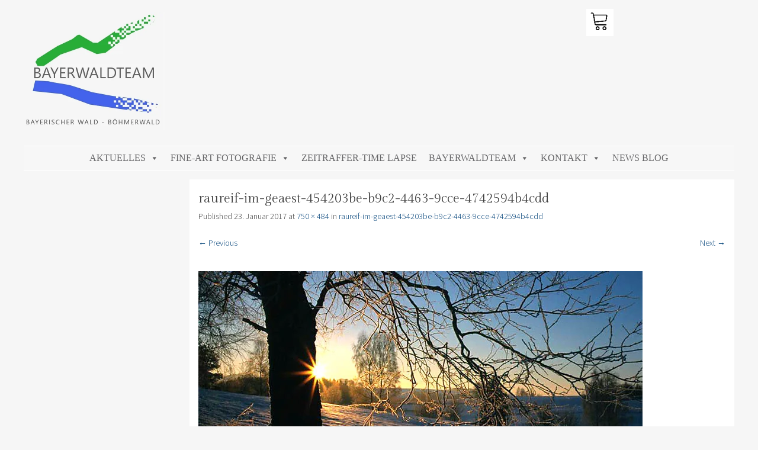

--- FILE ---
content_type: text/html; charset=UTF-8
request_url: https://bayerwaldteam.eu/raureif-im-geaest-454203be-b9c2-4463-9cce-4742594b4cdd/
body_size: 12444
content:
<!DOCTYPE html>
<html lang="de">
<head>
<meta charset="UTF-8" />
<meta name="viewport" content="width=device-width" />
<title>BAYERWALDTEAM - raureif-im-geaest-454203be-b9c2-4463-9cce-4742594b4cdd</title>
<link rel="profile" href="http://gmpg.org/xfn/11" />
<link rel="pingback" href="https://bayerwaldteam.eu/xmlrpc.php" />
<!--[if lt IE 9]>
<script src="https://bayerwaldteam.eu/wp-content/themes/stay-wpcom/js/html5.js" type="text/javascript"></script>
<![endif]-->

<meta name='robots' content='max-image-preview:large' />
<link rel='dns-prefetch' href='//stats.wp.com' />
<link rel='dns-prefetch' href='//fonts.googleapis.com' />
<link rel='dns-prefetch' href='//v0.wordpress.com' />
<link rel='dns-prefetch' href='//i0.wp.com' />
<link rel='dns-prefetch' href='//c0.wp.com' />
<link rel='dns-prefetch' href='//jetpack.wordpress.com' />
<link rel='dns-prefetch' href='//s0.wp.com' />
<link rel='dns-prefetch' href='//public-api.wordpress.com' />
<link rel='dns-prefetch' href='//0.gravatar.com' />
<link rel='dns-prefetch' href='//1.gravatar.com' />
<link rel='dns-prefetch' href='//2.gravatar.com' />
<link rel="alternate" type="application/rss+xml" title="BAYERWALDTEAM &raquo; Feed" href="https://bayerwaldteam.eu/feed/" />
<link rel="alternate" type="application/rss+xml" title="BAYERWALDTEAM &raquo; Kommentar-Feed" href="https://bayerwaldteam.eu/comments/feed/" />
<link rel="alternate" type="application/rss+xml" title="BAYERWALDTEAM &raquo; raureif-im-geaest-454203be-b9c2-4463-9cce-4742594b4cdd-Kommentar-Feed" href="https://bayerwaldteam.eu/feed/?attachment_id=17" />
<link rel="alternate" title="oEmbed (JSON)" type="application/json+oembed" href="https://bayerwaldteam.eu/wp-json/oembed/1.0/embed?url=https%3A%2F%2Fbayerwaldteam.eu%2Fraureif-im-geaest-454203be-b9c2-4463-9cce-4742594b4cdd%2F" />
<link rel="alternate" title="oEmbed (XML)" type="text/xml+oembed" href="https://bayerwaldteam.eu/wp-json/oembed/1.0/embed?url=https%3A%2F%2Fbayerwaldteam.eu%2Fraureif-im-geaest-454203be-b9c2-4463-9cce-4742594b4cdd%2F&#038;format=xml" />
<style id='wp-img-auto-sizes-contain-inline-css' type='text/css'>
img:is([sizes=auto i],[sizes^="auto," i]){contain-intrinsic-size:3000px 1500px}
/*# sourceURL=wp-img-auto-sizes-contain-inline-css */
</style>
<style id='wp-emoji-styles-inline-css' type='text/css'>

	img.wp-smiley, img.emoji {
		display: inline !important;
		border: none !important;
		box-shadow: none !important;
		height: 1em !important;
		width: 1em !important;
		margin: 0 0.07em !important;
		vertical-align: -0.1em !important;
		background: none !important;
		padding: 0 !important;
	}
/*# sourceURL=wp-emoji-styles-inline-css */
</style>
<style id='wp-block-library-inline-css' type='text/css'>
:root{--wp-block-synced-color:#7a00df;--wp-block-synced-color--rgb:122,0,223;--wp-bound-block-color:var(--wp-block-synced-color);--wp-editor-canvas-background:#ddd;--wp-admin-theme-color:#007cba;--wp-admin-theme-color--rgb:0,124,186;--wp-admin-theme-color-darker-10:#006ba1;--wp-admin-theme-color-darker-10--rgb:0,107,160.5;--wp-admin-theme-color-darker-20:#005a87;--wp-admin-theme-color-darker-20--rgb:0,90,135;--wp-admin-border-width-focus:2px}@media (min-resolution:192dpi){:root{--wp-admin-border-width-focus:1.5px}}.wp-element-button{cursor:pointer}:root .has-very-light-gray-background-color{background-color:#eee}:root .has-very-dark-gray-background-color{background-color:#313131}:root .has-very-light-gray-color{color:#eee}:root .has-very-dark-gray-color{color:#313131}:root .has-vivid-green-cyan-to-vivid-cyan-blue-gradient-background{background:linear-gradient(135deg,#00d084,#0693e3)}:root .has-purple-crush-gradient-background{background:linear-gradient(135deg,#34e2e4,#4721fb 50%,#ab1dfe)}:root .has-hazy-dawn-gradient-background{background:linear-gradient(135deg,#faaca8,#dad0ec)}:root .has-subdued-olive-gradient-background{background:linear-gradient(135deg,#fafae1,#67a671)}:root .has-atomic-cream-gradient-background{background:linear-gradient(135deg,#fdd79a,#004a59)}:root .has-nightshade-gradient-background{background:linear-gradient(135deg,#330968,#31cdcf)}:root .has-midnight-gradient-background{background:linear-gradient(135deg,#020381,#2874fc)}:root{--wp--preset--font-size--normal:16px;--wp--preset--font-size--huge:42px}.has-regular-font-size{font-size:1em}.has-larger-font-size{font-size:2.625em}.has-normal-font-size{font-size:var(--wp--preset--font-size--normal)}.has-huge-font-size{font-size:var(--wp--preset--font-size--huge)}.has-text-align-center{text-align:center}.has-text-align-left{text-align:left}.has-text-align-right{text-align:right}.has-fit-text{white-space:nowrap!important}#end-resizable-editor-section{display:none}.aligncenter{clear:both}.items-justified-left{justify-content:flex-start}.items-justified-center{justify-content:center}.items-justified-right{justify-content:flex-end}.items-justified-space-between{justify-content:space-between}.screen-reader-text{border:0;clip-path:inset(50%);height:1px;margin:-1px;overflow:hidden;padding:0;position:absolute;width:1px;word-wrap:normal!important}.screen-reader-text:focus{background-color:#ddd;clip-path:none;color:#444;display:block;font-size:1em;height:auto;left:5px;line-height:normal;padding:15px 23px 14px;text-decoration:none;top:5px;width:auto;z-index:100000}html :where(.has-border-color){border-style:solid}html :where([style*=border-top-color]){border-top-style:solid}html :where([style*=border-right-color]){border-right-style:solid}html :where([style*=border-bottom-color]){border-bottom-style:solid}html :where([style*=border-left-color]){border-left-style:solid}html :where([style*=border-width]){border-style:solid}html :where([style*=border-top-width]){border-top-style:solid}html :where([style*=border-right-width]){border-right-style:solid}html :where([style*=border-bottom-width]){border-bottom-style:solid}html :where([style*=border-left-width]){border-left-style:solid}html :where(img[class*=wp-image-]){height:auto;max-width:100%}:where(figure){margin:0 0 1em}html :where(.is-position-sticky){--wp-admin--admin-bar--position-offset:var(--wp-admin--admin-bar--height,0px)}@media screen and (max-width:600px){html :where(.is-position-sticky){--wp-admin--admin-bar--position-offset:0px}}

/*# sourceURL=wp-block-library-inline-css */
</style><style id='global-styles-inline-css' type='text/css'>
:root{--wp--preset--aspect-ratio--square: 1;--wp--preset--aspect-ratio--4-3: 4/3;--wp--preset--aspect-ratio--3-4: 3/4;--wp--preset--aspect-ratio--3-2: 3/2;--wp--preset--aspect-ratio--2-3: 2/3;--wp--preset--aspect-ratio--16-9: 16/9;--wp--preset--aspect-ratio--9-16: 9/16;--wp--preset--color--black: #000000;--wp--preset--color--cyan-bluish-gray: #abb8c3;--wp--preset--color--white: #ffffff;--wp--preset--color--pale-pink: #f78da7;--wp--preset--color--vivid-red: #cf2e2e;--wp--preset--color--luminous-vivid-orange: #ff6900;--wp--preset--color--luminous-vivid-amber: #fcb900;--wp--preset--color--light-green-cyan: #7bdcb5;--wp--preset--color--vivid-green-cyan: #00d084;--wp--preset--color--pale-cyan-blue: #8ed1fc;--wp--preset--color--vivid-cyan-blue: #0693e3;--wp--preset--color--vivid-purple: #9b51e0;--wp--preset--gradient--vivid-cyan-blue-to-vivid-purple: linear-gradient(135deg,rgb(6,147,227) 0%,rgb(155,81,224) 100%);--wp--preset--gradient--light-green-cyan-to-vivid-green-cyan: linear-gradient(135deg,rgb(122,220,180) 0%,rgb(0,208,130) 100%);--wp--preset--gradient--luminous-vivid-amber-to-luminous-vivid-orange: linear-gradient(135deg,rgb(252,185,0) 0%,rgb(255,105,0) 100%);--wp--preset--gradient--luminous-vivid-orange-to-vivid-red: linear-gradient(135deg,rgb(255,105,0) 0%,rgb(207,46,46) 100%);--wp--preset--gradient--very-light-gray-to-cyan-bluish-gray: linear-gradient(135deg,rgb(238,238,238) 0%,rgb(169,184,195) 100%);--wp--preset--gradient--cool-to-warm-spectrum: linear-gradient(135deg,rgb(74,234,220) 0%,rgb(151,120,209) 20%,rgb(207,42,186) 40%,rgb(238,44,130) 60%,rgb(251,105,98) 80%,rgb(254,248,76) 100%);--wp--preset--gradient--blush-light-purple: linear-gradient(135deg,rgb(255,206,236) 0%,rgb(152,150,240) 100%);--wp--preset--gradient--blush-bordeaux: linear-gradient(135deg,rgb(254,205,165) 0%,rgb(254,45,45) 50%,rgb(107,0,62) 100%);--wp--preset--gradient--luminous-dusk: linear-gradient(135deg,rgb(255,203,112) 0%,rgb(199,81,192) 50%,rgb(65,88,208) 100%);--wp--preset--gradient--pale-ocean: linear-gradient(135deg,rgb(255,245,203) 0%,rgb(182,227,212) 50%,rgb(51,167,181) 100%);--wp--preset--gradient--electric-grass: linear-gradient(135deg,rgb(202,248,128) 0%,rgb(113,206,126) 100%);--wp--preset--gradient--midnight: linear-gradient(135deg,rgb(2,3,129) 0%,rgb(40,116,252) 100%);--wp--preset--font-size--small: 13px;--wp--preset--font-size--medium: 20px;--wp--preset--font-size--large: 36px;--wp--preset--font-size--x-large: 42px;--wp--preset--spacing--20: 0.44rem;--wp--preset--spacing--30: 0.67rem;--wp--preset--spacing--40: 1rem;--wp--preset--spacing--50: 1.5rem;--wp--preset--spacing--60: 2.25rem;--wp--preset--spacing--70: 3.38rem;--wp--preset--spacing--80: 5.06rem;--wp--preset--shadow--natural: 6px 6px 9px rgba(0, 0, 0, 0.2);--wp--preset--shadow--deep: 12px 12px 50px rgba(0, 0, 0, 0.4);--wp--preset--shadow--sharp: 6px 6px 0px rgba(0, 0, 0, 0.2);--wp--preset--shadow--outlined: 6px 6px 0px -3px rgb(255, 255, 255), 6px 6px rgb(0, 0, 0);--wp--preset--shadow--crisp: 6px 6px 0px rgb(0, 0, 0);}:where(.is-layout-flex){gap: 0.5em;}:where(.is-layout-grid){gap: 0.5em;}body .is-layout-flex{display: flex;}.is-layout-flex{flex-wrap: wrap;align-items: center;}.is-layout-flex > :is(*, div){margin: 0;}body .is-layout-grid{display: grid;}.is-layout-grid > :is(*, div){margin: 0;}:where(.wp-block-columns.is-layout-flex){gap: 2em;}:where(.wp-block-columns.is-layout-grid){gap: 2em;}:where(.wp-block-post-template.is-layout-flex){gap: 1.25em;}:where(.wp-block-post-template.is-layout-grid){gap: 1.25em;}.has-black-color{color: var(--wp--preset--color--black) !important;}.has-cyan-bluish-gray-color{color: var(--wp--preset--color--cyan-bluish-gray) !important;}.has-white-color{color: var(--wp--preset--color--white) !important;}.has-pale-pink-color{color: var(--wp--preset--color--pale-pink) !important;}.has-vivid-red-color{color: var(--wp--preset--color--vivid-red) !important;}.has-luminous-vivid-orange-color{color: var(--wp--preset--color--luminous-vivid-orange) !important;}.has-luminous-vivid-amber-color{color: var(--wp--preset--color--luminous-vivid-amber) !important;}.has-light-green-cyan-color{color: var(--wp--preset--color--light-green-cyan) !important;}.has-vivid-green-cyan-color{color: var(--wp--preset--color--vivid-green-cyan) !important;}.has-pale-cyan-blue-color{color: var(--wp--preset--color--pale-cyan-blue) !important;}.has-vivid-cyan-blue-color{color: var(--wp--preset--color--vivid-cyan-blue) !important;}.has-vivid-purple-color{color: var(--wp--preset--color--vivid-purple) !important;}.has-black-background-color{background-color: var(--wp--preset--color--black) !important;}.has-cyan-bluish-gray-background-color{background-color: var(--wp--preset--color--cyan-bluish-gray) !important;}.has-white-background-color{background-color: var(--wp--preset--color--white) !important;}.has-pale-pink-background-color{background-color: var(--wp--preset--color--pale-pink) !important;}.has-vivid-red-background-color{background-color: var(--wp--preset--color--vivid-red) !important;}.has-luminous-vivid-orange-background-color{background-color: var(--wp--preset--color--luminous-vivid-orange) !important;}.has-luminous-vivid-amber-background-color{background-color: var(--wp--preset--color--luminous-vivid-amber) !important;}.has-light-green-cyan-background-color{background-color: var(--wp--preset--color--light-green-cyan) !important;}.has-vivid-green-cyan-background-color{background-color: var(--wp--preset--color--vivid-green-cyan) !important;}.has-pale-cyan-blue-background-color{background-color: var(--wp--preset--color--pale-cyan-blue) !important;}.has-vivid-cyan-blue-background-color{background-color: var(--wp--preset--color--vivid-cyan-blue) !important;}.has-vivid-purple-background-color{background-color: var(--wp--preset--color--vivid-purple) !important;}.has-black-border-color{border-color: var(--wp--preset--color--black) !important;}.has-cyan-bluish-gray-border-color{border-color: var(--wp--preset--color--cyan-bluish-gray) !important;}.has-white-border-color{border-color: var(--wp--preset--color--white) !important;}.has-pale-pink-border-color{border-color: var(--wp--preset--color--pale-pink) !important;}.has-vivid-red-border-color{border-color: var(--wp--preset--color--vivid-red) !important;}.has-luminous-vivid-orange-border-color{border-color: var(--wp--preset--color--luminous-vivid-orange) !important;}.has-luminous-vivid-amber-border-color{border-color: var(--wp--preset--color--luminous-vivid-amber) !important;}.has-light-green-cyan-border-color{border-color: var(--wp--preset--color--light-green-cyan) !important;}.has-vivid-green-cyan-border-color{border-color: var(--wp--preset--color--vivid-green-cyan) !important;}.has-pale-cyan-blue-border-color{border-color: var(--wp--preset--color--pale-cyan-blue) !important;}.has-vivid-cyan-blue-border-color{border-color: var(--wp--preset--color--vivid-cyan-blue) !important;}.has-vivid-purple-border-color{border-color: var(--wp--preset--color--vivid-purple) !important;}.has-vivid-cyan-blue-to-vivid-purple-gradient-background{background: var(--wp--preset--gradient--vivid-cyan-blue-to-vivid-purple) !important;}.has-light-green-cyan-to-vivid-green-cyan-gradient-background{background: var(--wp--preset--gradient--light-green-cyan-to-vivid-green-cyan) !important;}.has-luminous-vivid-amber-to-luminous-vivid-orange-gradient-background{background: var(--wp--preset--gradient--luminous-vivid-amber-to-luminous-vivid-orange) !important;}.has-luminous-vivid-orange-to-vivid-red-gradient-background{background: var(--wp--preset--gradient--luminous-vivid-orange-to-vivid-red) !important;}.has-very-light-gray-to-cyan-bluish-gray-gradient-background{background: var(--wp--preset--gradient--very-light-gray-to-cyan-bluish-gray) !important;}.has-cool-to-warm-spectrum-gradient-background{background: var(--wp--preset--gradient--cool-to-warm-spectrum) !important;}.has-blush-light-purple-gradient-background{background: var(--wp--preset--gradient--blush-light-purple) !important;}.has-blush-bordeaux-gradient-background{background: var(--wp--preset--gradient--blush-bordeaux) !important;}.has-luminous-dusk-gradient-background{background: var(--wp--preset--gradient--luminous-dusk) !important;}.has-pale-ocean-gradient-background{background: var(--wp--preset--gradient--pale-ocean) !important;}.has-electric-grass-gradient-background{background: var(--wp--preset--gradient--electric-grass) !important;}.has-midnight-gradient-background{background: var(--wp--preset--gradient--midnight) !important;}.has-small-font-size{font-size: var(--wp--preset--font-size--small) !important;}.has-medium-font-size{font-size: var(--wp--preset--font-size--medium) !important;}.has-large-font-size{font-size: var(--wp--preset--font-size--large) !important;}.has-x-large-font-size{font-size: var(--wp--preset--font-size--x-large) !important;}
/*# sourceURL=global-styles-inline-css */
</style>

<style id='classic-theme-styles-inline-css' type='text/css'>
/*! This file is auto-generated */
.wp-block-button__link{color:#fff;background-color:#32373c;border-radius:9999px;box-shadow:none;text-decoration:none;padding:calc(.667em + 2px) calc(1.333em + 2px);font-size:1.125em}.wp-block-file__button{background:#32373c;color:#fff;text-decoration:none}
/*# sourceURL=/wp-includes/css/classic-themes.min.css */
</style>
<link rel='stylesheet' id='nsc_bar_nice-cookie-consent-css' href='https://bayerwaldteam.eu/wp-content/plugins/beautiful-and-responsive-cookie-consent/public/cookieNSCconsent.min.css?ver=4.9.2' type='text/css' media='all' />
<link rel='stylesheet' id='megamenu-css' href='https://bayerwaldteam.eu/wp-content/uploads/maxmegamenu/style.css?ver=0cda3d' type='text/css' media='all' />
<link rel='stylesheet' id='dashicons-css' href='https://c0.wp.com/c/6.9/wp-includes/css/dashicons.min.css' type='text/css' media='all' />
<link rel='stylesheet' id='genericons-css' href='https://c0.wp.com/p/jetpack/13.7.1/_inc/genericons/genericons/genericons.css' type='text/css' media='all' />
<link rel='stylesheet' id='stay-style-css' href='https://bayerwaldteam.eu/wp-content/themes/stay-wpcom/style.css?ver=6.9' type='text/css' media='all' />
<link rel='stylesheet' id='stay-source-sans-css' href='https://fonts.googleapis.com/css?family=Source+Sans+Pro%3A300%2C400&#038;ver=6.9' type='text/css' media='all' />
<link rel='stylesheet' id='stay-gilda-display-css' href='https://fonts.googleapis.com/css?family=Gilda+Display&#038;ver=6.9' type='text/css' media='all' />
<link rel='stylesheet' id='jetpack_css-css' href='https://c0.wp.com/p/jetpack/13.7.1/css/jetpack.css' type='text/css' media='all' />
<script type="text/javascript" src="https://c0.wp.com/c/6.9/wp-includes/js/jquery/jquery.min.js" id="jquery-core-js"></script>
<script type="text/javascript" src="https://c0.wp.com/c/6.9/wp-includes/js/jquery/jquery-migrate.min.js" id="jquery-migrate-js"></script>
<script type="text/javascript" src="https://bayerwaldteam.eu/wp-content/themes/stay-wpcom/js/keyboard-image-navigation.js?ver=20120202" id="keyboard-image-navigation-js"></script>
<link rel="https://api.w.org/" href="https://bayerwaldteam.eu/wp-json/" /><link rel="alternate" title="JSON" type="application/json" href="https://bayerwaldteam.eu/wp-json/wp/v2/media/17" /><link rel="EditURI" type="application/rsd+xml" title="RSD" href="https://bayerwaldteam.eu/xmlrpc.php?rsd" />
<meta name="generator" content="WordPress 6.9" />
<link rel="canonical" href="https://bayerwaldteam.eu/raureif-im-geaest-454203be-b9c2-4463-9cce-4742594b4cdd/" />
<link rel='shortlink' href='https://wp.me/abQne7-h' />
	<style>img#wpstats{display:none}</style>
		<meta name="description" content="Erleben Sie mit uns zusammen den Bayerischen Wald und den Böhmerwald mit unseren Foto-Abenteuern des BAYERWALDTEAMs. Paul Eschbach und Hubert Bauer-Falkner." />
	<style type="text/css">
			.site-title,
		.site-description {
			position: absolute !important;
			clip: rect(1px 1px 1px 1px); /* IE6, IE7 */
			clip: rect(1px, 1px, 1px, 1px);
		}
		</style>
	<link rel="icon" href="https://i0.wp.com/bayerwaldteam.eu/wp-content/uploads/2022/12/cropped-BAYERWALDTEAM_550.jpg?fit=32%2C32&#038;ssl=1" sizes="32x32" />
<link rel="icon" href="https://i0.wp.com/bayerwaldteam.eu/wp-content/uploads/2022/12/cropped-BAYERWALDTEAM_550.jpg?fit=192%2C192&#038;ssl=1" sizes="192x192" />
<link rel="apple-touch-icon" href="https://i0.wp.com/bayerwaldteam.eu/wp-content/uploads/2022/12/cropped-BAYERWALDTEAM_550.jpg?fit=180%2C180&#038;ssl=1" />
<meta name="msapplication-TileImage" content="https://i0.wp.com/bayerwaldteam.eu/wp-content/uploads/2022/12/cropped-BAYERWALDTEAM_550.jpg?fit=270%2C270&#038;ssl=1" />
<style type="text/css">/** Mega Menu CSS: fs **/</style>
</head>

<body class="attachment wp-singular attachment-template-default single single-attachment postid-17 attachmentid-17 attachment-jpeg wp-custom-logo wp-theme-stay-wpcom mega-menu-primary mega-menu-secondary group-blog has-site-logo">
<div id="page" class="hfeed site">
		<header id="masthead" class="site-header" role="banner">
		<hgroup>
						<a href="https://bayerwaldteam.eu/" class="site-logo-link" rel="home" itemprop="url"><img width="476" height="400" src="https://i0.wp.com/bayerwaldteam.eu/wp-content/uploads/2022/12/Logo_BAYERWALDTEAM_Hintergrund_Subtitle_400.jpg?fit=476%2C400&amp;ssl=1" class="site-logo attachment-stay-logo" alt="" data-size="stay-logo" itemprop="logo" decoding="async" fetchpriority="high" srcset="https://i0.wp.com/bayerwaldteam.eu/wp-content/uploads/2022/12/Logo_BAYERWALDTEAM_Hintergrund_Subtitle_400.jpg?w=476&amp;ssl=1 476w, https://i0.wp.com/bayerwaldteam.eu/wp-content/uploads/2022/12/Logo_BAYERWALDTEAM_Hintergrund_Subtitle_400.jpg?resize=300%2C252&amp;ssl=1 300w" sizes="(max-width: 476px) 100vw, 476px" data-attachment-id="4090" data-permalink="https://bayerwaldteam.eu/logo_bayerwaldteam_hintergrund_subtitle_400/" data-orig-file="https://i0.wp.com/bayerwaldteam.eu/wp-content/uploads/2022/12/Logo_BAYERWALDTEAM_Hintergrund_Subtitle_400.jpg?fit=476%2C400&amp;ssl=1" data-orig-size="476,400" data-comments-opened="1" data-image-meta="{&quot;aperture&quot;:&quot;0&quot;,&quot;credit&quot;:&quot;&quot;,&quot;camera&quot;:&quot;&quot;,&quot;caption&quot;:&quot;&quot;,&quot;created_timestamp&quot;:&quot;0&quot;,&quot;copyright&quot;:&quot;&quot;,&quot;focal_length&quot;:&quot;0&quot;,&quot;iso&quot;:&quot;0&quot;,&quot;shutter_speed&quot;:&quot;0&quot;,&quot;title&quot;:&quot;&quot;,&quot;orientation&quot;:&quot;1&quot;}" data-image-title="Logo_BAYERWALDTEAM_Hintergrund_Subtitle_400" data-image-description="" data-image-caption="" data-medium-file="https://i0.wp.com/bayerwaldteam.eu/wp-content/uploads/2022/12/Logo_BAYERWALDTEAM_Hintergrund_Subtitle_400.jpg?fit=300%2C252&amp;ssl=1" data-large-file="https://i0.wp.com/bayerwaldteam.eu/wp-content/uploads/2022/12/Logo_BAYERWALDTEAM_Hintergrund_Subtitle_400.jpg?fit=476%2C400&amp;ssl=1" tabindex="0" role="button" /></a>			<h1 class="site-title"><a href="https://bayerwaldteam.eu/" title="BAYERWALDTEAM" rel="home">BAYERWALDTEAM</a></h1>
			<h2 class="site-description">Bayerischer Wald und Böhmerwald</h2>
		</hgroup>

		
	<div class="widget-area" role="complementary">
				<aside id="media_image-2" class="widget widget_media_image"><img width="46" height="46" src="https://i0.wp.com/bayerwaldteam.eu/wp-content/uploads/2020/12/Icon-Warenkorb2.png?fit=46%2C46&amp;ssl=1" class="image wp-image-2900  attachment-full size-full" alt="" style="max-width: 100%; height: auto;" decoding="async" data-attachment-id="2900" data-permalink="https://bayerwaldteam.eu/icon-warenkorb2/" data-orig-file="https://i0.wp.com/bayerwaldteam.eu/wp-content/uploads/2020/12/Icon-Warenkorb2.png?fit=46%2C46&amp;ssl=1" data-orig-size="46,46" data-comments-opened="1" data-image-meta="{&quot;aperture&quot;:&quot;0&quot;,&quot;credit&quot;:&quot;&quot;,&quot;camera&quot;:&quot;&quot;,&quot;caption&quot;:&quot;&quot;,&quot;created_timestamp&quot;:&quot;0&quot;,&quot;copyright&quot;:&quot;&quot;,&quot;focal_length&quot;:&quot;0&quot;,&quot;iso&quot;:&quot;0&quot;,&quot;shutter_speed&quot;:&quot;0&quot;,&quot;title&quot;:&quot;&quot;,&quot;orientation&quot;:&quot;0&quot;}" data-image-title="Icon Warenkorb2" data-image-description="" data-image-caption="" data-medium-file="https://i0.wp.com/bayerwaldteam.eu/wp-content/uploads/2020/12/Icon-Warenkorb2.png?fit=46%2C46&amp;ssl=1" data-large-file="https://i0.wp.com/bayerwaldteam.eu/wp-content/uploads/2020/12/Icon-Warenkorb2.png?fit=46%2C46&amp;ssl=1" tabindex="0" role="button" /></aside>	</div><!-- .widget-area -->

				<nav role="navigation" class="site-navigation secondary-navigation">
					</nav>
		
		<nav id="site-navigation" class="navigation-main" role="navigation">
			<h1 class="menu-toggle">Menu</h1>
			<div class="assistive-text skip-link"><a href="#content" title="Skip to content">Skip to content</a></div>

			<div id="mega-menu-wrap-primary" class="mega-menu-wrap"><div class="mega-menu-toggle"><div class="mega-toggle-blocks-left"><div class='mega-toggle-block mega-menu-toggle-animated-block mega-toggle-block-1' id='mega-toggle-block-1'><button aria-label="Toggle Menu" class="mega-toggle-animated mega-toggle-animated-slider" type="button" aria-expanded="false">
                  <span class="mega-toggle-animated-box">
                    <span class="mega-toggle-animated-inner"></span>
                  </span>
                </button></div></div><div class="mega-toggle-blocks-center"></div><div class="mega-toggle-blocks-right"></div></div><ul id="mega-menu-primary" class="mega-menu max-mega-menu mega-menu-horizontal mega-no-js" data-event="hover_intent" data-effect="fade_up" data-effect-speed="200" data-effect-mobile="disabled" data-effect-speed-mobile="0" data-mobile-force-width="body" data-second-click="go" data-document-click="collapse" data-vertical-behaviour="standard" data-breakpoint="800" data-unbind="true" data-mobile-state="collapse_all" data-mobile-direction="vertical" data-hover-intent-timeout="300" data-hover-intent-interval="100"><li class="mega-menu-item mega-menu-item-type-post_type mega-menu-item-object-page mega-menu-item-has-children mega-align-bottom-left mega-menu-flyout mega-menu-item-1997" id="mega-menu-item-1997"><a class="mega-menu-link" href="https://bayerwaldteam.eu/foto-und-video/aktuelles-2/" aria-expanded="false" tabindex="0">Aktuelles<span class="mega-indicator" aria-hidden="true"></span></a>
<ul class="mega-sub-menu">
<li class="mega-menu-item mega-menu-item-type-post_type mega-menu-item-object-page mega-menu-item-4872" id="mega-menu-item-4872"><a class="mega-menu-link" href="https://bayerwaldteam.eu/suchen/">Suchen</a></li><li class="mega-menu-item mega-menu-item-type-post_type mega-menu-item-object-page mega-menu-item-has-children mega-menu-item-2010" id="mega-menu-item-2010"><a class="mega-menu-link" href="https://bayerwaldteam.eu/foto-und-video/wetter-im-bayerischen-wald/" aria-expanded="false">Wetter im Bayerischen Wald<span class="mega-indicator" aria-hidden="true"></span></a>
	<ul class="mega-sub-menu">
<li class="mega-menu-item mega-menu-item-type-post_type mega-menu-item-object-page mega-menu-item-2011" id="mega-menu-item-2011"><a class="mega-menu-link" href="https://bayerwaldteam.eu/foto-und-video/wetter-im-bayerischen-wald/wetter-am-grossen-arber/">Wetter am Großen Arber</a></li><li class="mega-menu-item mega-menu-item-type-post_type mega-menu-item-object-page mega-menu-item-2013" id="mega-menu-item-2013"><a class="mega-menu-link" href="https://bayerwaldteam.eu/foto-und-video/wetter-im-bayerischen-wald/wetter-am-grossen-osser/">Wetter am Großen Osser</a></li><li class="mega-menu-item mega-menu-item-type-post_type mega-menu-item-object-page mega-menu-item-2014" id="mega-menu-item-2014"><a class="mega-menu-link" href="https://bayerwaldteam.eu/foto-und-video/wetter-im-bayerischen-wald/wetter-am-lusen/">Wetter am Lusen</a></li><li class="mega-menu-item mega-menu-item-type-post_type mega-menu-item-object-page mega-menu-item-2012" id="mega-menu-item-2012"><a class="mega-menu-link" href="https://bayerwaldteam.eu/foto-und-video/wetter-am-dreisessel/">Wetter am Dreisessel</a></li>	</ul>
</li><li class="mega-menu-item mega-menu-item-type-post_type mega-menu-item-object-page mega-menu-item-2016" id="mega-menu-item-2016"><a class="mega-menu-link" href="https://bayerwaldteam.eu/foto-und-video/wetter-im-boehmerwald/">Wetter im Böhmerwald</a></li><li class="mega-menu-item mega-menu-item-type-taxonomy mega-menu-item-object-category mega-menu-item-1347" id="mega-menu-item-1347"><a class="mega-menu-link" href="https://bayerwaldteam.eu/category/news-blog/">News Blog</a></li></ul>
</li><li class="mega-menu-item mega-menu-item-type-post_type mega-menu-item-object-page mega-menu-item-has-children mega-align-bottom-left mega-menu-flyout mega-menu-item-1994" id="mega-menu-item-1994"><a class="mega-menu-link" href="https://bayerwaldteam.eu/foto-und-video/" aria-expanded="false" tabindex="0">Fine-Art Fotografie<span class="mega-indicator" aria-hidden="true"></span></a>
<ul class="mega-sub-menu">
<li class="mega-menu-item mega-menu-item-type-post_type mega-menu-item-object-page mega-menu-item-2001" id="mega-menu-item-2001"><a class="mega-menu-link" href="https://bayerwaldteam.eu/foto-und-video/">Fine-Art Fotografie</a></li><li class="mega-menu-item mega-menu-item-type-taxonomy mega-menu-item-object-category mega-menu-item-1348" id="mega-menu-item-1348"><a class="mega-menu-link" href="https://bayerwaldteam.eu/category/ausstellung/">Ausstellung/Wettbewerb</a></li></ul>
</li><li class="mega-menu-item mega-menu-item-type-post_type mega-menu-item-object-page mega-align-bottom-left mega-menu-flyout mega-menu-item-4642" id="mega-menu-item-4642"><a class="mega-menu-link" href="https://bayerwaldteam.eu/time-lapse-zeitraffer/" tabindex="0">Zeitraffer-Time Lapse</a></li><li class="mega-menu-item mega-menu-item-type-post_type mega-menu-item-object-page mega-menu-item-has-children mega-align-bottom-left mega-menu-flyout mega-menu-item-1993" id="mega-menu-item-1993"><a class="mega-menu-link" href="https://bayerwaldteam.eu/bayerwaldteam/" aria-expanded="false" tabindex="0">BAYERWALDTEAM<span class="mega-indicator" aria-hidden="true"></span></a>
<ul class="mega-sub-menu">
<li class="mega-menu-item mega-menu-item-type-post_type mega-menu-item-object-page mega-menu-item-2004" id="mega-menu-item-2004"><a class="mega-menu-link" href="https://bayerwaldteam.eu/bayerwaldteam/">BAYERWALDTEAM</a></li><li class="mega-menu-item mega-menu-item-type-post_type mega-menu-item-object-page mega-menu-item-2002" id="mega-menu-item-2002"><a class="mega-menu-link" href="https://bayerwaldteam.eu/bayerwaldteam/hubert-bauer-falkner/">Hubert Bauer-Falkner</a></li><li class="mega-menu-item mega-menu-item-type-post_type mega-menu-item-object-page mega-menu-item-2003" id="mega-menu-item-2003"><a class="mega-menu-link" href="https://bayerwaldteam.eu/bayerwaldteam/paul-eschbach/">Paul Eschbach</a></li><li class="mega-menu-item mega-menu-item-type-post_type mega-menu-item-object-page mega-menu-item-2000" id="mega-menu-item-2000"><a class="mega-menu-link" href="https://bayerwaldteam.eu/referenzen/">Referenzen</a></li><li class="mega-menu-item mega-menu-item-type-post_type mega-menu-item-object-page mega-menu-item-1999" id="mega-menu-item-1999"><a class="mega-menu-link" href="https://bayerwaldteam.eu/referenzen/pressenotizen/">Pressenotizen</a></li></ul>
</li><li class="mega-menu-item mega-menu-item-type-post_type mega-menu-item-object-page mega-menu-item-has-children mega-align-bottom-left mega-menu-flyout mega-menu-item-2008" id="mega-menu-item-2008"><a class="mega-menu-link" href="https://bayerwaldteam.eu/kontakt/" aria-expanded="false" tabindex="0">Kontakt<span class="mega-indicator" aria-hidden="true"></span></a>
<ul class="mega-sub-menu">
<li class="mega-menu-item mega-menu-item-type-post_type mega-menu-item-object-page mega-menu-item-2009" id="mega-menu-item-2009"><a class="mega-menu-link" href="https://bayerwaldteam.eu/kontakt/">Kontakt</a></li><li class="mega-menu-item mega-menu-item-type-post_type mega-menu-item-object-page mega-menu-item-2006" id="mega-menu-item-2006"><a class="mega-menu-link" href="https://bayerwaldteam.eu/kontakt/impressum/">Impressum</a></li><li class="mega-menu-item mega-menu-item-type-post_type mega-menu-item-object-page mega-menu-item-2007" id="mega-menu-item-2007"><a class="mega-menu-link" href="https://bayerwaldteam.eu/referenzen/wir-ueber-uns/">Wir über uns</a></li></ul>
</li><li class="mega-menu-item mega-menu-item-type-post_type mega-menu-item-object-page mega-align-bottom-left mega-menu-flyout mega-menu-item-3938" id="mega-menu-item-3938"><a class="mega-menu-link" href="https://bayerwaldteam.eu/sample-page/news-blog/" tabindex="0">News Blog</a></li></ul></div>
					</nav><!-- #site-navigation -->
		<div class="clear"></div>
	</header><!-- #masthead -->

	<div id="main" class="site-main">

	<div id="primary" class="content-area image-attachment">
		<div id="content" class="site-content" role="main">

		
			<article id="post-17" class="post-17 attachment type-attachment status-inherit hentry">
				<header class="entry-header">
					<h1 class="entry-title">raureif-im-geaest-454203be-b9c2-4463-9cce-4742594b4cdd</h1>

					<div class="entry-meta">
						Published <span class="entry-date"><time class="entry-date" datetime="2017-01-23T09:44:42+01:00">23. Januar 2017</time></span> at <a href="https://bayerwaldteam.eu/wp-content/uploads/2017/01/raureif-im-geaest-454203be-b9c2-4463-9cce-4742594b4cdd.jpg" title="Link to full-size image">750 &times; 484</a> in <a href="https://bayerwaldteam.eu/raureif-im-geaest-454203be-b9c2-4463-9cce-4742594b4cdd/" title="Return to raureif-im-geaest-454203be-b9c2-4463-9cce-4742594b4cdd" rel="gallery">raureif-im-geaest-454203be-b9c2-4463-9cce-4742594b4cdd</a>											</div><!-- .entry-meta -->

					<nav id="image-navigation" class="navigation-image">
						<span class="previous"><a href='https://bayerwaldteam.eu/raureif-8a949ff7-a327-48d9-9b81-05c9f9299818/'>&larr; Previous</a></span>
						<span class="next"><a href='https://bayerwaldteam.eu/referenzen_01/'>Next &rarr;</a></span>
					</nav><!-- #image-navigation -->
				</header><!-- .entry-header -->

				<div class="entry-content">

					<div class="entry-attachment">
						<div class="attachment">
							
							<a href="https://bayerwaldteam.eu/referenzen_01/" title="raureif-im-geaest-454203be-b9c2-4463-9cce-4742594b4cdd" rel="attachment"><img width="750" height="484" src="https://i0.wp.com/bayerwaldteam.eu/wp-content/uploads/2017/01/raureif-im-geaest-454203be-b9c2-4463-9cce-4742594b4cdd.jpg?fit=750%2C484&amp;ssl=1" class="attachment-1200x1200 size-1200x1200" alt="" decoding="async" srcset="https://i0.wp.com/bayerwaldteam.eu/wp-content/uploads/2017/01/raureif-im-geaest-454203be-b9c2-4463-9cce-4742594b4cdd.jpg?w=750&amp;ssl=1 750w, https://i0.wp.com/bayerwaldteam.eu/wp-content/uploads/2017/01/raureif-im-geaest-454203be-b9c2-4463-9cce-4742594b4cdd.jpg?resize=300%2C194&amp;ssl=1 300w, https://i0.wp.com/bayerwaldteam.eu/wp-content/uploads/2017/01/raureif-im-geaest-454203be-b9c2-4463-9cce-4742594b4cdd.jpg?resize=620%2C400&amp;ssl=1 620w" sizes="(max-width: 750px) 100vw, 750px" data-attachment-id="17" data-permalink="https://bayerwaldteam.eu/raureif-im-geaest-454203be-b9c2-4463-9cce-4742594b4cdd/" data-orig-file="https://i0.wp.com/bayerwaldteam.eu/wp-content/uploads/2017/01/raureif-im-geaest-454203be-b9c2-4463-9cce-4742594b4cdd.jpg?fit=750%2C484&amp;ssl=1" data-orig-size="750,484" data-comments-opened="1" data-image-meta="{&quot;aperture&quot;:&quot;0&quot;,&quot;credit&quot;:&quot;&quot;,&quot;camera&quot;:&quot;&quot;,&quot;caption&quot;:&quot;&quot;,&quot;created_timestamp&quot;:&quot;0&quot;,&quot;copyright&quot;:&quot;&quot;,&quot;focal_length&quot;:&quot;0&quot;,&quot;iso&quot;:&quot;0&quot;,&quot;shutter_speed&quot;:&quot;0&quot;,&quot;title&quot;:&quot;&quot;,&quot;orientation&quot;:&quot;0&quot;}" data-image-title="raureif-im-geaest-454203be-b9c2-4463-9cce-4742594b4cdd" data-image-description="" data-image-caption="" data-medium-file="https://i0.wp.com/bayerwaldteam.eu/wp-content/uploads/2017/01/raureif-im-geaest-454203be-b9c2-4463-9cce-4742594b4cdd.jpg?fit=300%2C194&amp;ssl=1" data-large-file="https://i0.wp.com/bayerwaldteam.eu/wp-content/uploads/2017/01/raureif-im-geaest-454203be-b9c2-4463-9cce-4742594b4cdd.jpg?fit=750%2C484&amp;ssl=1" tabindex="0" role="button" /></a>
						</div><!-- .attachment -->

											</div><!-- .entry-attachment -->

										
				</div><!-- .entry-content -->

				<footer class="entry-meta">
											Trackbacks are closed, but you can <a class="comment-link" href="#respond" title="Post a comment">post a comment</a>.														</footer><!-- .entry-meta -->
			</article><!-- #post-17 -->

			

	<div id="comments" class="comments-area">

	
	
	
	
		<div id="respond" class="comment-respond">
			<h3 id="reply-title" class="comment-reply-title">Ihre Meinung oder Kommentar interessiert auch andere LeserInnen<small><a rel="nofollow" id="cancel-comment-reply-link" href="/raureif-im-geaest-454203be-b9c2-4463-9cce-4742594b4cdd/#respond" style="display:none;">Antwort abbrechen</a></small></h3>			<form id="commentform" class="comment-form">
				<iframe
					title="Kommentarformular"
					src="https://jetpack.wordpress.com/jetpack-comment/?blogid=175022039&#038;postid=17&#038;comment_registration=0&#038;require_name_email=1&#038;stc_enabled=0&#038;stb_enabled=0&#038;show_avatars=1&#038;avatar_default=mystery&#038;greeting=Ihre+Meinung+oder+Kommentar+interessiert+auch+andere+LeserInnen&#038;jetpack_comments_nonce=e011376dfd&#038;greeting_reply=Schreibe+eine+Antwort+zu+%25s&#038;color_scheme=dark&#038;lang=de_DE&#038;jetpack_version=13.7.1&#038;show_cookie_consent=10&#038;has_cookie_consent=0&#038;is_current_user_subscribed=0&#038;token_key=%3Bnormal%3B&#038;sig=074a10ffc374235179dde1268436c6801b10b7c9#parent=https%3A%2F%2Fbayerwaldteam.eu%2Fraureif-im-geaest-454203be-b9c2-4463-9cce-4742594b4cdd%2F"
											name="jetpack_remote_comment"
						style="width:100%; height: 430px; border:0;"
										class="jetpack_remote_comment"
					id="jetpack_remote_comment"
					sandbox="allow-same-origin allow-top-navigation allow-scripts allow-forms allow-popups"
				>
									</iframe>
									<!--[if !IE]><!-->
					<script>
						document.addEventListener('DOMContentLoaded', function () {
							var commentForms = document.getElementsByClassName('jetpack_remote_comment');
							for (var i = 0; i < commentForms.length; i++) {
								commentForms[i].allowTransparency = false;
								commentForms[i].scrolling = 'no';
							}
						});
					</script>
					<!--<![endif]-->
							</form>
		</div>

		
		<input type="hidden" name="comment_parent" id="comment_parent" value="" />

		
</div><!-- #comments -->

		
		</div><!-- #content -->
	</div><!-- #primary -->


		<div class="clear"></div>
	</div><!-- #main -->

	<footer id="colophon" class="site-footer" role="contentinfo">
		<div class="site-info">
						<a href="http://wordpress.org/" title="A Semantic Personal Publishing Platform" rel="generator">Proudly powered by WordPress</a>
			<span class="sep"> | </span>
			Theme: Stay by <a href="https://wordpress.com/themes/" rel="designer">WordPress.com</a>.		</div><!-- .site-info -->

		
		<ul class="social-links clearfix">
						<li class="email-link">
				<a href="mailto:&#112;e&#64;de&#108;ta&#105;&#109;&#97;g&#101;&#46;&#100;e" class="genericon" title="Email" target="_blank">
					Email				</a>
			</li>
			
			
			
			
			
			
					</ul>
			</footer><!-- #colophon -->
</div><!-- #page -->

<script type="speculationrules">
{"prefetch":[{"source":"document","where":{"and":[{"href_matches":"/*"},{"not":{"href_matches":["/wp-*.php","/wp-admin/*","/wp-content/uploads/*","/wp-content/*","/wp-content/plugins/*","/wp-content/themes/stay-wpcom/*","/*\\?(.+)"]}},{"not":{"selector_matches":"a[rel~=\"nofollow\"]"}},{"not":{"selector_matches":".no-prefetch, .no-prefetch a"}}]},"eagerness":"conservative"}]}
</script>
<script type="text/javascript" src="https://bayerwaldteam.eu/wp-content/plugins/beautiful-and-responsive-cookie-consent/public/cookieNSCconsent.min.js?ver=4.9.2" id="nsc_bar_nice-cookie-consent_js-js"></script>
<script type="text/javascript" id="nsc_bar_nice-cookie-consent_js-js-after">
/* <![CDATA[ */
window.addEventListener("load",function(){  window.cookieconsent.initialise({"content":{"deny":"","dismiss":"","allow":"","link":"","href":"","message":"","policy":"Cookie Settings","savesettings":"","target":"","linksecond":"","hrefsecond":"","close":"x"},"type":"info","palette":{"popup":{"background":"rgba(255, 255, 255, 0)","text":"rgba(255, 255, 255, 0)"},"button":{"background":"rgba(255, 255, 255, 0)","text":"rgba(255, 255, 255, 0)","border":""},"switches":{"background":"","backgroundChecked":"","switch":"","text":""}},"position":"top","theme":"block","cookietypes":[{"label":"Technical","checked":"checked","disabled":"disabled","cookie_suffix":"tech"},{"label":"Marketing","checked":"","disabled":"","cookie_suffix":"marketing"}],"revokable":true,"dataLayerName":"dataLayer","improveBannerLoadingSpeed":"0","container":"","customizedFont":""})});
//# sourceURL=nsc_bar_nice-cookie-consent_js-js-after
/* ]]> */
</script>
<script type="text/javascript" src="https://bayerwaldteam.eu/wp-content/themes/stay-wpcom/js/navigation.js?ver=20120206" id="stay-navigation-js"></script>
<script type="text/javascript" src="https://bayerwaldteam.eu/wp-content/themes/stay-wpcom/js/skip-link-focus-fix.js?ver=20130115" id="stay-skip-link-focus-fix-js"></script>
<script type="text/javascript" src="https://bayerwaldteam.eu/wp-content/themes/stay-wpcom/js/stay.js?ver=20130301" id="stay-script-js"></script>
<script type="text/javascript" src="https://c0.wp.com/c/6.9/wp-includes/js/comment-reply.min.js" id="comment-reply-js" async="async" data-wp-strategy="async" fetchpriority="low"></script>
<script type="text/javascript" src="https://stats.wp.com/e-202550.js" id="jetpack-stats-js" data-wp-strategy="defer"></script>
<script type="text/javascript" id="jetpack-stats-js-after">
/* <![CDATA[ */
_stq = window._stq || [];
_stq.push([ "view", JSON.parse("{\"v\":\"ext\",\"blog\":\"175022039\",\"post\":\"17\",\"tz\":\"1\",\"srv\":\"bayerwaldteam.eu\",\"j\":\"1:13.7.1\"}") ]);
_stq.push([ "clickTrackerInit", "175022039", "17" ]);
//# sourceURL=jetpack-stats-js-after
/* ]]> */
</script>
<script type="text/javascript" src="https://c0.wp.com/c/6.9/wp-includes/js/hoverIntent.min.js" id="hoverIntent-js"></script>
<script type="text/javascript" src="https://bayerwaldteam.eu/wp-content/plugins/megamenu/js/maxmegamenu.js?ver=3.6.2" id="megamenu-js"></script>
<script defer type="text/javascript" src="https://bayerwaldteam.eu/wp-content/plugins/akismet/_inc/akismet-frontend.js?ver=1765047020" id="akismet-frontend-js"></script>
<script id="wp-emoji-settings" type="application/json">
{"baseUrl":"https://s.w.org/images/core/emoji/17.0.2/72x72/","ext":".png","svgUrl":"https://s.w.org/images/core/emoji/17.0.2/svg/","svgExt":".svg","source":{"concatemoji":"https://bayerwaldteam.eu/wp-includes/js/wp-emoji-release.min.js?ver=6.9"}}
</script>
<script type="module">
/* <![CDATA[ */
/*! This file is auto-generated */
const a=JSON.parse(document.getElementById("wp-emoji-settings").textContent),o=(window._wpemojiSettings=a,"wpEmojiSettingsSupports"),s=["flag","emoji"];function i(e){try{var t={supportTests:e,timestamp:(new Date).valueOf()};sessionStorage.setItem(o,JSON.stringify(t))}catch(e){}}function c(e,t,n){e.clearRect(0,0,e.canvas.width,e.canvas.height),e.fillText(t,0,0);t=new Uint32Array(e.getImageData(0,0,e.canvas.width,e.canvas.height).data);e.clearRect(0,0,e.canvas.width,e.canvas.height),e.fillText(n,0,0);const a=new Uint32Array(e.getImageData(0,0,e.canvas.width,e.canvas.height).data);return t.every((e,t)=>e===a[t])}function p(e,t){e.clearRect(0,0,e.canvas.width,e.canvas.height),e.fillText(t,0,0);var n=e.getImageData(16,16,1,1);for(let e=0;e<n.data.length;e++)if(0!==n.data[e])return!1;return!0}function u(e,t,n,a){switch(t){case"flag":return n(e,"\ud83c\udff3\ufe0f\u200d\u26a7\ufe0f","\ud83c\udff3\ufe0f\u200b\u26a7\ufe0f")?!1:!n(e,"\ud83c\udde8\ud83c\uddf6","\ud83c\udde8\u200b\ud83c\uddf6")&&!n(e,"\ud83c\udff4\udb40\udc67\udb40\udc62\udb40\udc65\udb40\udc6e\udb40\udc67\udb40\udc7f","\ud83c\udff4\u200b\udb40\udc67\u200b\udb40\udc62\u200b\udb40\udc65\u200b\udb40\udc6e\u200b\udb40\udc67\u200b\udb40\udc7f");case"emoji":return!a(e,"\ud83e\u1fac8")}return!1}function f(e,t,n,a){let r;const o=(r="undefined"!=typeof WorkerGlobalScope&&self instanceof WorkerGlobalScope?new OffscreenCanvas(300,150):document.createElement("canvas")).getContext("2d",{willReadFrequently:!0}),s=(o.textBaseline="top",o.font="600 32px Arial",{});return e.forEach(e=>{s[e]=t(o,e,n,a)}),s}function r(e){var t=document.createElement("script");t.src=e,t.defer=!0,document.head.appendChild(t)}a.supports={everything:!0,everythingExceptFlag:!0},new Promise(t=>{let n=function(){try{var e=JSON.parse(sessionStorage.getItem(o));if("object"==typeof e&&"number"==typeof e.timestamp&&(new Date).valueOf()<e.timestamp+604800&&"object"==typeof e.supportTests)return e.supportTests}catch(e){}return null}();if(!n){if("undefined"!=typeof Worker&&"undefined"!=typeof OffscreenCanvas&&"undefined"!=typeof URL&&URL.createObjectURL&&"undefined"!=typeof Blob)try{var e="postMessage("+f.toString()+"("+[JSON.stringify(s),u.toString(),c.toString(),p.toString()].join(",")+"));",a=new Blob([e],{type:"text/javascript"});const r=new Worker(URL.createObjectURL(a),{name:"wpTestEmojiSupports"});return void(r.onmessage=e=>{i(n=e.data),r.terminate(),t(n)})}catch(e){}i(n=f(s,u,c,p))}t(n)}).then(e=>{for(const n in e)a.supports[n]=e[n],a.supports.everything=a.supports.everything&&a.supports[n],"flag"!==n&&(a.supports.everythingExceptFlag=a.supports.everythingExceptFlag&&a.supports[n]);var t;a.supports.everythingExceptFlag=a.supports.everythingExceptFlag&&!a.supports.flag,a.supports.everything||((t=a.source||{}).concatemoji?r(t.concatemoji):t.wpemoji&&t.twemoji&&(r(t.twemoji),r(t.wpemoji)))});
//# sourceURL=https://bayerwaldteam.eu/wp-includes/js/wp-emoji-loader.min.js
/* ]]> */
</script>

<!-- Shortcodes Ultimate custom CSS - start -->
<style type="text/css">
.su-posts-default-loop .su-post-thumbnail img {
    max-width: 300px;
	max-height: 115px;}
	
.su-posts-default-loop .su-post-thumbnail {
    float: left;
    display: block;
    width: 300px;
    height: 115px;
	margin-right: 1em;}
</style>
<!-- Shortcodes Ultimate custom CSS - end -->
		<script type="text/javascript">
			(function () {
				const iframe = document.getElementById( 'jetpack_remote_comment' );
								const watchReply = function() {
					// Check addComment._Jetpack_moveForm to make sure we don't monkey-patch twice.
					if ( 'undefined' !== typeof addComment && ! addComment._Jetpack_moveForm ) {
						// Cache the Core function.
						addComment._Jetpack_moveForm = addComment.moveForm;
						const commentParent = document.getElementById( 'comment_parent' );
						const cancel = document.getElementById( 'cancel-comment-reply-link' );

						function tellFrameNewParent ( commentParentValue ) {
							const url = new URL( iframe.src );
							if ( commentParentValue ) {
								url.searchParams.set( 'replytocom', commentParentValue )
							} else {
								url.searchParams.delete( 'replytocom' );
							}
							if( iframe.src !== url.href ) {
								iframe.src = url.href;
							}
						};

						cancel.addEventListener( 'click', function () {
							tellFrameNewParent( false );
						} );

						addComment.moveForm = function ( _, parentId ) {
							tellFrameNewParent( parentId );
							return addComment._Jetpack_moveForm.apply( null, arguments );
						};
					}
				}
				document.addEventListener( 'DOMContentLoaded', watchReply );
				// In WP 6.4+, the script is loaded asynchronously, so we need to wait for it to load before we monkey-patch the functions it introduces.
				document.querySelector('#comment-reply-js')?.addEventListener( 'load', watchReply );

				
				window.addEventListener( 'message', function ( event ) {
					if ( event.origin !== 'https://jetpack.wordpress.com' ) {
						return;
					}
					iframe.style.height = event.data + 'px';
				});
			})();
		</script>
		
</body>
</html>